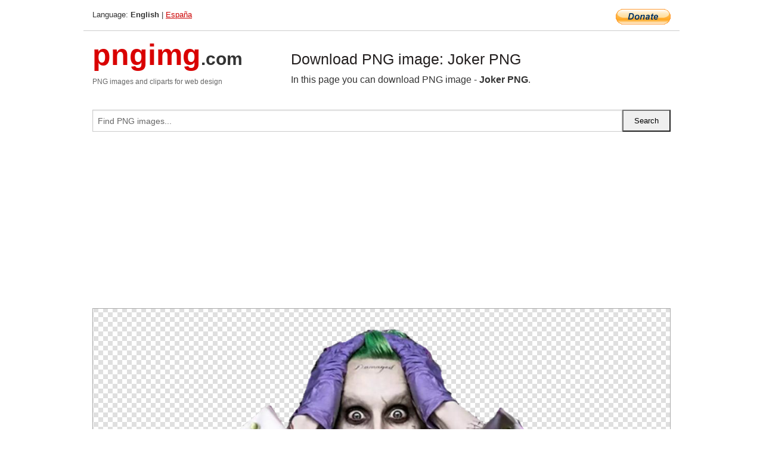

--- FILE ---
content_type: text/html; charset=UTF-8
request_url: https://pngimg.com/image/29250
body_size: 5492
content:
<!DOCTYPE html>
<html lang="en">
<head>
    <link rel="stylesheet" type="text/css" href="https://pngimg.com/distr/css/css.css"/>
    <title>Joker PNG transparent image download, size: 800x632px</title>
    <meta http-equiv="Content-Type" content="text/html; charset=utf-8"/>
    <meta name="viewport" content="width=device-width, initial-scale=1.0"/>
    <meta name="robots" content="index, follow"/>
    <meta name="keywords" content="Joker PNG size: 800x632px, Joker PNG images, PNG image: Joker PNG, free PNG image, Joker"/>
    <meta name="description" content="Joker PNG PNG image with transparent background, size: 800x632px. Joker PNG in high resolution. Download: https://pngimg.com/https://pngimg.com/uploads/joker/joker_PNG36.png"/>
    <meta name="google-site-verification" content="qcYfEN7AYS0t2uzuv1nfdpuWns53GYFbGG0rNLsatHM"/>
    <meta property="og:locale" content="en_US"/>
    <meta property="og:type" content="article"/>
    <meta property="og:title" content="Joker PNG image with transparent background"/>
    <meta property="og:description" content="Joker PNG PNG image. You can download PNG image Joker PNG, free PNG image, Joker PNG PNG"/>
    <meta property="og:url" content="https://pngimg.com/image/29250"/>
    <meta property="og:site_name" content="pngimg.com"/>
    <meta property="og:image" content="https://pngimg.com/uploads/joker/joker_PNG36.png"/>
    <meta name="twitter:card" content="summary"/>
    <meta name="twitter:description" content="Joker PNG PNG image. You can download PNG image Joker PNG, free PNG image, Joker PNG PNG"/>
    <meta name="twitter:title" content="Joker PNG image with transparent background"/>
    <meta name="twitter:image" content="https://pngimg.com/uploads/joker/joker_PNG36.png"/>
    <link rel="canonical"
          href="https://pngimg.com/image/29250"/>
    <link rel="shortcut icon" href="https://pngimg.com/favicon.ico"/>
        <script async src="https://pagead2.googlesyndication.com/pagead/js/adsbygoogle.js?client=ca-pub-0593512396584361"
            crossorigin="anonymous"></script>
        <script async custom-element="amp-auto-ads"
            src="https://cdn.ampproject.org/v0/amp-auto-ads-0.1.js">
    </script>
</head>
<body>
<amp-auto-ads type="adsense"
              data-ad-client="ca-pub-0593512396584361">
</amp-auto-ads>
<div class="row bottom_border">
    <div class="large-10 small-8 columns">
        Language: <b>English</b> | <a href="https://pngimg.es">España</a>
    </div>
    <div class="large-2 small-4 columns" style="text-align: right;">
        <a href="https://www.paypal.com/donate/?hosted_button_id=H269GXHKMEZBG" target="_blank"><img
                    src="/distr/img/btn_donate_lg.gif" style="border:0" alt="Donate"/></a>
    </div>
</div>
<div class="row top-logo">
    <div class="large-4 medium-4 small-12 columns logo_div" style="text-align:left;">
        <a href="/" class="none"><span class="logo"><span class="logo_title">pngimg</span>.com</span></a>
        <h1>PNG images and cliparts for web design</h1>
    </div>
    <div class="large-8 medium-8 small-12 columns" style="text-align:left;padding-top:30px;">
        <h1>Download PNG image: Joker PNG </h1>
     In this page you can download PNG image  - <strong>Joker PNG</strong>.<br/><br/>    </div>
</div>
<div class="row">
    <div class="large-12 columns search_form_div" itemscope="" itemtype="http://schema.org/WebSite">
        <link itemprop="url" href="https://pngimg.com"/>
        <form itemprop="potentialAction" itemscope="" itemtype="http://schema.org/SearchAction" method="get"
              action="https://pngimg.com/search_image/">
            <meta itemprop="target" content="https://pngimg.com/search_image/?search_image={search_image}"/>
            <div class="row collapse search_form">
                <div class="large-11 small-9 columns">
                    <input type="text" itemprop="query-input" name="search_image" value=""
                           placeholder="Find PNG images..."/>
                </div>
                <div class="large-1 small-3 columns">
                    <input type="submit" name="search_button" value="Search"/>
                </div>
            </div>
        </form>
    </div>
</div>
<div class="row">
    <div class="large-12 columns">
        <ins class="adsbygoogle"
     style="display:block"
     data-ad-client="ca-pub-0593512396584361"
     data-ad-slot="7194450127"
     data-ad-format="auto"
     data-full-width-responsive="true"></ins>
<script>
     (adsbygoogle = window.adsbygoogle || []).push({});
</script><div class="png_big" itemscope itemtype="http://schema.org/ImageObject">
                                    <img itemprop="contentUrl" data-original="https://pngimg.com/uploads/joker/joker_PNG36.png" src="https://pngimg.com/uploads/joker/joker_PNG36.png" alt="Joker PNG" title="Joker PNG" style="border:0;width:auto;width: 696px;max-height:550px;">                                          
                                    <meta itemprop="representativeOfPage" content="true">
                                    <meta itemprop="fileFormat" content="image/png">                                   
                                    <meta itemprop="contentSize" content="285 kilo"/>                                   
                                    <meta itemprop="thumbnail" content="https://pngimg.com/uploads/joker/small/joker_PNG36.png" />
                                    <meta itemprop="width" content="800" />
                                    <meta itemprop="height" content="632" />
                                    <meta itemprop="usageInfo" content="https://pngimg.com/license" />
                                    <meta itemprop="name" content="Joker PNG" />
                                    <meta itemprop="image" content="https://pngimg.com/uploads/joker/joker_PNG36.png" />                                    
                                </div>   
                      
<div>
    <a href="/d/joker_PNG36.png" class="download_png" target="_blank" style="width:200px;">Download PNG image</a> <br/>
    Share image: <br/>
    <div class="share-buttons">
    <button
        class="facebook"
        onClick='window.open("https://www.facebook.com/sharer.php?u=https://pngimg.com/image/29250","sharer","status=0,toolbar=0,width=650,height=500");'
        title="Share in Facebook">
    </button>    
    <button
        class="telegram"
        onClick='window.open("https://telegram.me/share/url?url=https://pngimg.com/image/29250","sharer","status=0,toolbar=0,width=650,height=500");'
        title="Share in Telegram">
    </button>
    <button
        class="pinterest"
        onClick='window.open("https://ru.pinterest.com/pin/create/button/?url=https://pngimg.com/image/29250&media=http:https://pngimg.com/uploads/joker/small/joker_PNG36.png&description=Joker+PNG","sharer","status=0,toolbar=0,width=650,height=500");'       
        title="Pin">
    </button>
    <button
        class="twitter"
        onClick='window.open("https://twitter.com/intent/tweet?text=Joker PNG&url= https://pngimg.com/image/29250","sharer","status=0,toolbar=0,width=650,height=500");'
        title="Tweet">
    </button>
</div>

    <br/>
          <b>License:</b> <a class="black" href="https://pngimg.com/license" target="_blank">Attribution-NonCommercial 4.0 International (CC BY-NC 4.0)</a>
          <div style="font-size:12px;margin-top:8px;">
                                        
                                            Keywords: <span><a class="black" href="https://pngimg.com/uploads/joker/joker_PNG36.png">Joker PNG size: 800x632px, Joker PNG images, PNG image: Joker PNG, free PNG image, Joker</a></span><br/>
                                            Image category: <b>Joker</b><br/>
                							Format: <strong>PNG image with alpha (transparent)</strong><br/>
                							Resolution:  800x632<br/>
                							Size:  285 kb<br/>
                                        </div>     
</div><ins class="adsbygoogle"
     style="display:block"
     data-ad-client="ca-pub-0593512396584361"
     data-ad-slot="7194450127"
     data-ad-format="auto"
     data-full-width-responsive="true"></ins>
<script>
     (adsbygoogle = window.adsbygoogle || []).push({});
</script><br/><h1>Joker PNG image with transparent background | joker_PNG36.png</h1>   
                                        <div><span itemscope itemtype="http://schema.org/BreadcrumbList">
       <span itemprop="itemListElement" itemscope itemtype="http://schema.org/ListItem">
          <a href="/" itemprop="item"><span itemprop="name">Home</span></a>
          <meta itemprop="position" content="1" />
        </span>
         &raquo; 
         <span itemprop="itemListElement" itemscope itemtype="http://schema.org/ListItem">
           <a href="/images/heroes/" itemprop="item"><span itemprop="name">HEROES, ACTORS</span></a>
           <meta itemprop="position" content="2" />
         </span>
          &raquo; 
         <span itemprop="itemListElement" itemscope itemtype="http://schema.org/ListItem"> 
           <a href="/images/heroes/joker/" itemprop="item"><span itemprop="name">Joker</span></a>
           <meta itemprop="position" content="3" />
          </span>
           &raquo;  
           <span itemprop="itemListElement" itemscope itemtype="http://schema.org/ListItem">
             <a href="/image/29250" itemprop="item"><span itemprop="name">Joker PNG</span></a>
             <meta itemprop="position" content="4" />
           </span>
         </span>
           <br/><br/></div>
                                       <p>This image has format <b>transparent PNG</b> with resolution <b>800x632</b>.<br/> You can <b>download</b> this image in best resolution from this page and use it for design and web design.</p> 
                                       <p><b>Joker PNG</b> with transparent background you can download for free, just click on download button. </p>                                                                          
                                        <br/> <br/>                <!-- PNGIMG2020 vertical -->
        <ins class="adsbygoogle"
             style="display:block"
             data-ad-client="ca-pub-0593512396584361"
             data-ad-slot="2654000182"
             data-ad-format="auto"></ins>
        <script>
            (adsbygoogle = window.adsbygoogle || []).push({});
        </script>
                <div class="row">
            <div class="large-12 columns main_content">
                <h1>More images of Joker</h1><ul class="small-block-grid-2 medium-block-grid-3 large-block-grid-4" itemscope itemtype="http://schema.org/ImageGallery"><li>
        <div class="png_png png_imgs" style="padding:15px;background:#fff !important;overflow:hidden;">
            <a href="https://shutterstock.7eer.net/c/3442943/560528/1305?u=https%3A%2F%2Fwww.shutterstock.com%2Fimage-photo%2Fvector-illustration-joker-playing-card-classic-2703765197" target="_blank"><img style="min-width:200px;max-width:242px;border:0;" src="https://image.shutterstock.com/image-vector/vector-illustration-joker-playing-card-260nw-2703765197.jpg" alt="Vector illustration of a Joker playing card. Classic and elegant design with colorful and decorative details, perfect for poker, casino, and entertainment projects."  title="Vector illustration of a Joker playing card. Classic and elegant design with colorful and decorative details, perfect for poker, casino, and entertainment projects."/></a>
         </div>   
         <div class="description_div">
            <div class="img_desc"><a href="https://shutterstock.7eer.net/c/3442943/560528/1305?u=https%3A%2F%2Fwww.shutterstock.com%2Fimage-photo%2Fvector-illustration-joker-playing-card-classic-2703765197"><b>Vector illustration of a Jok...</b></a></div>
                                      <div class="row">
                                          <div class="large-6 columns res_size">
                                            Shutterstock.com
                                          </div>
                                          <div class="large-6 columns">
                                             <a href="https://shutterstock.7eer.net/c/3442943/560528/1305?u=https%3A%2F%2Fwww.shutterstock.com%2Fimage-photo%2Fvector-illustration-joker-playing-card-classic-2703765197" class="download_png">Download</a>
                                          </div>
                                       </div>
               </div>  					
            </li><li>
        <div class="png_png png_imgs" style="padding:15px;background:#fff !important;overflow:hidden;">
            <a href="https://shutterstock.7eer.net/c/3442943/560528/1305?u=https%3A%2F%2Fwww.shutterstock.com%2Fimage-photo%2Fjoker-purple-chalk-grunge-brush-line-2569222541" target="_blank"><img style="min-width:200px;max-width:242px;border:0;" src="https://image.shutterstock.com/image-vector/joker-purple-chalk-grunge-brush-260nw-2569222541.jpg" alt="joker purple chalk grunge brush line sticker background game banner flashy yellow, vector, sports"  title="joker purple chalk grunge brush line sticker background game banner flashy yellow, vector, sports"/></a>
         </div>   
         <div class="description_div">
            <div class="img_desc"><a href="https://shutterstock.7eer.net/c/3442943/560528/1305?u=https%3A%2F%2Fwww.shutterstock.com%2Fimage-photo%2Fjoker-purple-chalk-grunge-brush-line-2569222541"><b>joker purple chalk grunge br...</b></a></div>
                                      <div class="row">
                                          <div class="large-6 columns res_size">
                                            Shutterstock.com
                                          </div>
                                          <div class="large-6 columns">
                                             <a href="https://shutterstock.7eer.net/c/3442943/560528/1305?u=https%3A%2F%2Fwww.shutterstock.com%2Fimage-photo%2Fjoker-purple-chalk-grunge-brush-line-2569222541" class="download_png">Download</a>
                                          </div>
                                       </div>
               </div>  					
            </li><li>
        <div class="png_png png_imgs" style="padding:15px;background:#fff !important;overflow:hidden;">
            <a href="https://shutterstock.7eer.net/c/3442943/560528/1305?u=https%3A%2F%2Fwww.shutterstock.com%2Fimage-photo%2Foriginal-design-joker-playing-card-black-2625623613" target="_blank"><img style="min-width:200px;max-width:242px;border:0;" src="https://image.shutterstock.com/image-vector/original-design-joker-playing-card-260nw-2625623613.jpg" alt="Original design of the Joker playing card. Black Joker, playing card with the image of a silhouette of a dancing jester. Vector illustration"  title="Original design of the Joker playing card. Black Joker, playing card with the image of a silhouette of a dancing jester. Vector illustration"/></a>
         </div>   
         <div class="description_div">
            <div class="img_desc"><a href="https://shutterstock.7eer.net/c/3442943/560528/1305?u=https%3A%2F%2Fwww.shutterstock.com%2Fimage-photo%2Foriginal-design-joker-playing-card-black-2625623613"><b>Original design of the Joker...</b></a></div>
                                      <div class="row">
                                          <div class="large-6 columns res_size">
                                            Shutterstock.com
                                          </div>
                                          <div class="large-6 columns">
                                             <a href="https://shutterstock.7eer.net/c/3442943/560528/1305?u=https%3A%2F%2Fwww.shutterstock.com%2Fimage-photo%2Foriginal-design-joker-playing-card-black-2625623613" class="download_png">Download</a>
                                          </div>
                                       </div>
               </div>  					
            </li><li>
        <div class="png_png png_imgs" style="padding:15px;background:#fff !important;overflow:hidden;">
            <a href="https://shutterstock.7eer.net/c/3442943/560528/1305?u=https%3A%2F%2Fwww.shutterstock.com%2Fimage-photo%2Fjoker-why-serious-ha-scary-face-2564844917" target="_blank"><img style="min-width:200px;max-width:242px;border:0;" src="https://image.shutterstock.com/image-vector/joker-why-serious-ha-scary-260nw-2564844917.jpg" alt="Joker, Why So Serious, Ha Ha Ha, Scary Face, Joker Face, Villain Hero"  title="Joker, Why So Serious, Ha Ha Ha, Scary Face, Joker Face, Villain Hero"/></a>
         </div>   
         <div class="description_div">
            <div class="img_desc"><a href="https://shutterstock.7eer.net/c/3442943/560528/1305?u=https%3A%2F%2Fwww.shutterstock.com%2Fimage-photo%2Fjoker-why-serious-ha-scary-face-2564844917"><b>Joker, Why So Serious, Ha Ha...</b></a></div>
                                      <div class="row">
                                          <div class="large-6 columns res_size">
                                            Shutterstock.com
                                          </div>
                                          <div class="large-6 columns">
                                             <a href="https://shutterstock.7eer.net/c/3442943/560528/1305?u=https%3A%2F%2Fwww.shutterstock.com%2Fimage-photo%2Fjoker-why-serious-ha-scary-face-2564844917" class="download_png">Download</a>
                                          </div>
                                       </div>
               </div>  					
            </li><li itemprop="associatedMedia" itemscope itemtype="http://schema.org/ImageObject">
                            <meta itemprop="fileFormat" content="image/png">
                            <link itemprop="contentUrl" href="https://pngimg.com/uploads/joker/joker_PNG19.png">
                            <meta itemprop="keywords" content="Joker PNG">
            						<div class="png_png png_imgs">
                                      <a itemprop="url" href="https://pngimg.com/image/29233" title="Joker PNG" target="_blank"><img itemprop="thumbnail" src="https://pngimg.com/uploads/joker/small/joker_PNG19.png" data-original="https://pngimg.com/uploads/joker/small/joker_PNG19.png" alt="Joker PNG" style="padding-top:10px;border:0;" title="Joker PNG" /></a>
                                    </div>   
                                    <div class="description_div">
                                      <div class="img_desc" itemprop="description"><a href="https://pngimg.com/image/29233"><b>Joker PNG</b></a></div>
                                      
                                      <div class="row">
                                          <div class="large-6 columns res_size">
                                             Res.: 739x1227 <br/> Size: 636 kb
                                          </div>
                                          <div class="large-6 columns">
                                             <a href="https://pngimg.com/image/29233" class="download_png">Download</a>
                                          </div>
                                      </div>                                     
                                    </div>  						
            				</li><li itemprop="associatedMedia" itemscope itemtype="http://schema.org/ImageObject">
                            <meta itemprop="fileFormat" content="image/png">
                            <link itemprop="contentUrl" href="https://pngimg.com/uploads/joker/joker_PNG48.png">
                            <meta itemprop="keywords" content="Joker PNG">
            						<div class="png_png png_imgs">
                                      <a itemprop="url" href="https://pngimg.com/image/29262" title="Joker PNG" target="_blank"><img itemprop="thumbnail" src="https://pngimg.com/uploads/joker/small/joker_PNG48.png" data-original="https://pngimg.com/uploads/joker/small/joker_PNG48.png" alt="Joker PNG" style="padding-top:10px;border:0;" title="Joker PNG" /></a>
                                    </div>   
                                    <div class="description_div">
                                      <div class="img_desc" itemprop="description"><a href="https://pngimg.com/image/29262"><b>Joker PNG</b></a></div>
                                      
                                      <div class="row">
                                          <div class="large-6 columns res_size">
                                             Res.: 705x1134 <br/> Size: 931 kb
                                          </div>
                                          <div class="large-6 columns">
                                             <a href="https://pngimg.com/image/29262" class="download_png">Download</a>
                                          </div>
                                      </div>                                     
                                    </div>  						
            				</li><li itemprop="associatedMedia" itemscope itemtype="http://schema.org/ImageObject">
                            <meta itemprop="fileFormat" content="image/png">
                            <link itemprop="contentUrl" href="https://pngimg.com/uploads/joker/joker_PNG10.png">
                            <meta itemprop="keywords" content="Joker PNG">
            						<div class="png_png png_imgs">
                                      <a itemprop="url" href="https://pngimg.com/image/29224" title="Joker PNG" target="_blank"><img itemprop="thumbnail" src="https://pngimg.com/uploads/joker/small/joker_PNG10.png" data-original="https://pngimg.com/uploads/joker/small/joker_PNG10.png" alt="Joker PNG" style="padding-top:10px;border:0;" title="Joker PNG" /></a>
                                    </div>   
                                    <div class="description_div">
                                      <div class="img_desc" itemprop="description"><a href="https://pngimg.com/image/29224"><b>Joker PNG</b></a></div>
                                      
                                      <div class="row">
                                          <div class="large-6 columns res_size">
                                             Res.: 1500x1300 <br/> Size: 480 kb
                                          </div>
                                          <div class="large-6 columns">
                                             <a href="https://pngimg.com/image/29224" class="download_png">Download</a>
                                          </div>
                                      </div>                                     
                                    </div>  						
            				</li><li itemprop="associatedMedia" itemscope itemtype="http://schema.org/ImageObject">
                            <meta itemprop="fileFormat" content="image/png">
                            <link itemprop="contentUrl" href="https://pngimg.com/uploads/joker/joker_PNG55.png">
                            <meta itemprop="keywords" content="Joker PNG">
            						<div class="png_png png_imgs">
                                      <a itemprop="url" href="https://pngimg.com/image/29269" title="Joker PNG" target="_blank"><img itemprop="thumbnail" src="https://pngimg.com/uploads/joker/small/joker_PNG55.png" data-original="https://pngimg.com/uploads/joker/small/joker_PNG55.png" alt="Joker PNG" style="padding-top:10px;border:0;" title="Joker PNG" /></a>
                                    </div>   
                                    <div class="description_div">
                                      <div class="img_desc" itemprop="description"><a href="https://pngimg.com/image/29269"><b>Joker PNG</b></a></div>
                                      
                                      <div class="row">
                                          <div class="large-6 columns res_size">
                                             Res.: 980x551 <br/> Size: 381 kb
                                          </div>
                                          <div class="large-6 columns">
                                             <a href="https://pngimg.com/image/29269" class="download_png">Download</a>
                                          </div>
                                      </div>                                     
                                    </div>  						
            				</li><li itemprop="associatedMedia" itemscope itemtype="http://schema.org/ImageObject">
                            <meta itemprop="fileFormat" content="image/png">
                            <link itemprop="contentUrl" href="https://pngimg.com/uploads/joker/joker_PNG30.png">
                            <meta itemprop="keywords" content="Joker PNG">
            						<div class="png_png png_imgs">
                                      <a itemprop="url" href="https://pngimg.com/image/29244" title="Joker PNG" target="_blank"><img itemprop="thumbnail" src="https://pngimg.com/uploads/joker/small/joker_PNG30.png" data-original="https://pngimg.com/uploads/joker/small/joker_PNG30.png" alt="Joker PNG" style="padding-top:10px;border:0;" title="Joker PNG" /></a>
                                    </div>   
                                    <div class="description_div">
                                      <div class="img_desc" itemprop="description"><a href="https://pngimg.com/image/29244"><b>Joker PNG</b></a></div>
                                      
                                      <div class="row">
                                          <div class="large-6 columns res_size">
                                             Res.: 358x1024 <br/> Size: 692 kb
                                          </div>
                                          <div class="large-6 columns">
                                             <a href="https://pngimg.com/image/29244" class="download_png">Download</a>
                                          </div>
                                      </div>                                     
                                    </div>  						
            				</li><li itemprop="associatedMedia" itemscope itemtype="http://schema.org/ImageObject">
                            <meta itemprop="fileFormat" content="image/png">
                            <link itemprop="contentUrl" href="https://pngimg.com/uploads/joker/joker_PNG25.png">
                            <meta itemprop="keywords" content="Joker PNG">
            						<div class="png_png png_imgs">
                                      <a itemprop="url" href="https://pngimg.com/image/29239" title="Joker PNG" target="_blank"><img itemprop="thumbnail" src="https://pngimg.com/uploads/joker/small/joker_PNG25.png" data-original="https://pngimg.com/uploads/joker/small/joker_PNG25.png" alt="Joker PNG" style="padding-top:10px;border:0;" title="Joker PNG" /></a>
                                    </div>   
                                    <div class="description_div">
                                      <div class="img_desc" itemprop="description"><a href="https://pngimg.com/image/29239"><b>Joker PNG</b></a></div>
                                      
                                      <div class="row">
                                          <div class="large-6 columns res_size">
                                             Res.: 221x663 <br/> Size: 195 kb
                                          </div>
                                          <div class="large-6 columns">
                                             <a href="https://pngimg.com/image/29239" class="download_png">Download</a>
                                          </div>
                                      </div>                                     
                                    </div>  						
            				</li><li itemprop="associatedMedia" itemscope itemtype="http://schema.org/ImageObject">
                            <meta itemprop="fileFormat" content="image/png">
                            <link itemprop="contentUrl" href="https://pngimg.com/uploads/joker/joker_PNG45.png">
                            <meta itemprop="keywords" content="Joker PNG">
            						<div class="png_png png_imgs">
                                      <a itemprop="url" href="https://pngimg.com/image/29259" title="Joker PNG" target="_blank"><img itemprop="thumbnail" src="https://pngimg.com/uploads/joker/small/joker_PNG45.png" data-original="https://pngimg.com/uploads/joker/small/joker_PNG45.png" alt="Joker PNG" style="padding-top:10px;border:0;" title="Joker PNG" /></a>
                                    </div>   
                                    <div class="description_div">
                                      <div class="img_desc" itemprop="description"><a href="https://pngimg.com/image/29259"><b>Joker PNG</b></a></div>
                                      
                                      <div class="row">
                                          <div class="large-6 columns res_size">
                                             Res.: 649x999 <br/> Size: 609 kb
                                          </div>
                                          <div class="large-6 columns">
                                             <a href="https://pngimg.com/image/29259" class="download_png">Download</a>
                                          </div>
                                      </div>                                     
                                    </div>  						
            				</li><li itemprop="associatedMedia" itemscope itemtype="http://schema.org/ImageObject">
                            <meta itemprop="fileFormat" content="image/png">
                            <link itemprop="contentUrl" href="https://pngimg.com/uploads/joker/joker_PNG53.png">
                            <meta itemprop="keywords" content="Joker PNG">
            						<div class="png_png png_imgs">
                                      <a itemprop="url" href="https://pngimg.com/image/29267" title="Joker PNG" target="_blank"><img itemprop="thumbnail" src="https://pngimg.com/uploads/joker/small/joker_PNG53.png" data-original="https://pngimg.com/uploads/joker/small/joker_PNG53.png" alt="Joker PNG" style="padding-top:10px;border:0;" title="Joker PNG" /></a>
                                    </div>   
                                    <div class="description_div">
                                      <div class="img_desc" itemprop="description"><a href="https://pngimg.com/image/29267"><b>Joker PNG</b></a></div>
                                      
                                      <div class="row">
                                          <div class="large-6 columns res_size">
                                             Res.: 498x884 <br/> Size: 277 kb
                                          </div>
                                          <div class="large-6 columns">
                                             <a href="https://pngimg.com/image/29267" class="download_png">Download</a>
                                          </div>
                                      </div>                                     
                                    </div>  						
            				</li></ul>            </div>
        </div>
        <div class="large-12 columns main_content">
            <h1>Joker</h1><p>
	  The <strong>Joker </strong>is a fictional supervillain created by Bill Finger, Bob Kane, and Jerry Robinson who first appeared in the debut issue of the comic book Batman (April 25, 1940) published by DC Comics. Credit for the Joker's creation is disputed; Kane and Robinson claimed responsibility for the Joker's design, while acknowledging Finger's writing contribution. Although the Joker was planned to be killed off during his initial appearance, he was spared by editorial intervention, allowing the character to endure as the archenemy of the superhero Batman.
</p>
<p>
	  In his comic book appearances, the Joker is portrayed as a criminal mastermind. Introduced as a psychopath with a warped, sadistic sense of humor, the character became a goofy prankster in the late 1950s in response to regulation by the Comics Code Authority, before returning to his darker roots during the early 1970s. As Batman's nemesis, the Joker has been part of the superhero's defining stories, including the murder of Jason Todd—the second Robin and Batman's ward—and the paralysis of one of Batman's allies, Barbara Gordon. The Joker has had various possible origin stories during his decades of appearances. The most common story involves him falling into a tank of chemical waste which bleaches his skin white, turns his hair green, and his lips bright red; the resulting disfigurement drives him insane. The antithesis of Batman in personality and appearance, the Joker is considered by critics to be his perfect adversary.
</p>
<p>
	  The Joker possesses no superhuman abilities, instead using his expertise in chemical engineering to develop poisonous or lethal concoctions, and thematic weaponry, including razor-tipped playing cards, deadly joy buzzers, and acid-spraying lapel flowers. The Joker sometimes works with other Gotham City supervillains such as the Penguin and Two-Face, and groups like the Injustice Gang and Injustice League, but these relationships often collapse due to the Joker's desire for unbridled chaos. The 1990s introduced a romantic interest for the Joker in his former psychiatrist, Harley Quinn, who becomes his villainous sidekick. Although his primary obsession is Batman, the Joker has also fought other heroes including Superman and Wonder Woman.
</p>
<p>
	  One of the most iconic characters in popular culture, the Joker has been listed among the greatest comic book villains and fictional characters ever created. The character's popularity has seen him appear on a variety of merchandise, such as clothing and collectable items, inspire real-world structures (such as theme park attractions), and be referenced in a number of media. The Joker has been adapted to serve as Batman's adversary in live-action, animated, and video game incarnations, including the 1960s Batman television series (played by Cesar Romero) and in film by Jack Nicholson in Batman (1989), Heath Ledger in The Dark Knight (2008), and Jared Leto in Suicide Squad (2016). Mark Hamill, Troy Baker, and others have provided the character's voice.
</p>
<p>
	  In this clipart you can download free PNG images: <strong>Joker PNG images free download</strong>
</p>        </div>
    </div>
</div>
</div>
<!-- Google tag (gtag.js) -->
<script async src="https://www.googletagmanager.com/gtag/js?id=G-9TJPV0DEQB"></script>
<script>
    window.dataLayer = window.dataLayer || [];
    function gtag(){dataLayer.push(arguments);}
    gtag('js', new Date());

    gtag('config', 'G-9TJPV0DEQB');
</script></body>
</html>



--- FILE ---
content_type: text/html; charset=utf-8
request_url: https://www.google.com/recaptcha/api2/aframe
body_size: 268
content:
<!DOCTYPE HTML><html><head><meta http-equiv="content-type" content="text/html; charset=UTF-8"></head><body><script nonce="9uMUTHETQiV5a4TCyRwFlw">/** Anti-fraud and anti-abuse applications only. See google.com/recaptcha */ try{var clients={'sodar':'https://pagead2.googlesyndication.com/pagead/sodar?'};window.addEventListener("message",function(a){try{if(a.source===window.parent){var b=JSON.parse(a.data);var c=clients[b['id']];if(c){var d=document.createElement('img');d.src=c+b['params']+'&rc='+(localStorage.getItem("rc::a")?sessionStorage.getItem("rc::b"):"");window.document.body.appendChild(d);sessionStorage.setItem("rc::e",parseInt(sessionStorage.getItem("rc::e")||0)+1);localStorage.setItem("rc::h",'1769302538389');}}}catch(b){}});window.parent.postMessage("_grecaptcha_ready", "*");}catch(b){}</script></body></html>